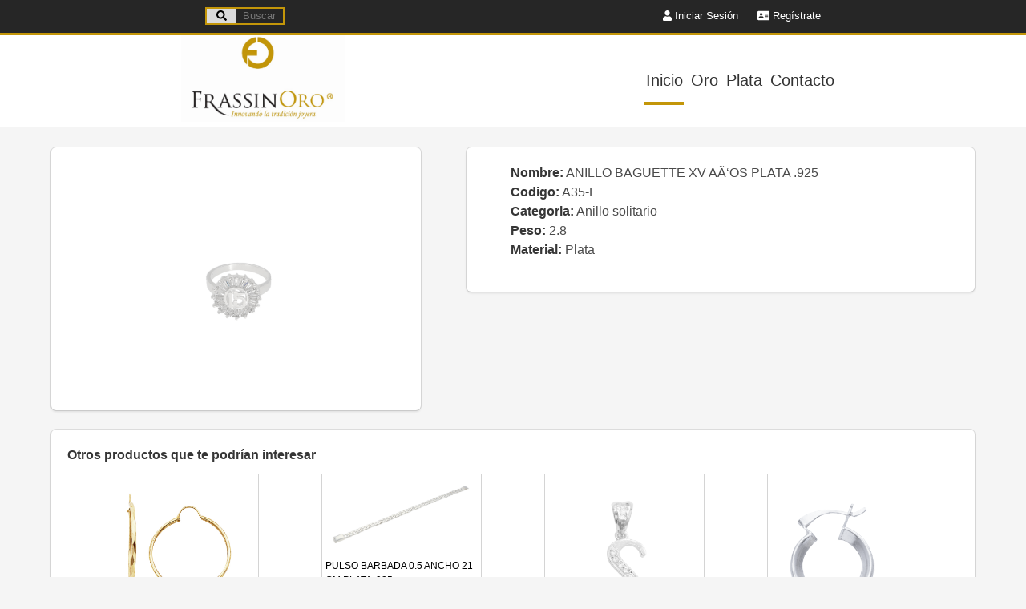

--- FILE ---
content_type: text/html; charset=UTF-8
request_url: https://frassinoro.mx/producto.php?id=402
body_size: 6588
content:
<!DOCTYPE html>
<html>
  <head>
    <meta charset="utf-8">
    <meta name="viewport" content="width=device-width, initial-scale=1">
    <title>Producto</title>
    <link rel="stylesheet" href="https://cdnjs.cloudflare.com/ajax/libs/bulma/0.7.2/css/bulma.min.css">
    <script defer src="https://use.fontawesome.com/releases/v5.3.1/js/all.js"></script>
    <link rel="stylesheet" href="./estilos.css">
    <link rel="stylesheet" href="./producto.css">
    <link rel="stylesheet" href="./modal.css">
    <script src="https://ajax.googleapis.com/ajax/libs/jquery/2.2.4/jquery.min.js"></script>
    <link rel="icon" href="./images/icon.png">
  </head>
  <body>
        <div class="litteNavContainer">
      <div class="littleNav littleNav-left">
        <button id="searchButton"><i class="fa fa-search"></i></button><input placeholder="Buscar" id="searchInput" type="text" name="search">
      </div>
      <div class="littleNav littleNav-right">
                  <a href="./login.php"><i class="fas fa-user"></i>  Iniciar Sesión</a>
          <a href="./registro.php" class="padding-left-20px"><i class="fas fa-address-card"></i>  Regístrate</a>
              </div>
    </div>
    <header>
      <nav class="navBar">
        <div class="logo">
              <img id="logo" src="./images/Logo.PNG">
        </div>
        <div class="buttons-navBar">
          <ul class="ul">
            <li class="li one"><a href="./index.php">Inicio</a></li><!--
         --><li class="li two"><a href="./productos.php?page=1&id=1">Oro</a></li><!--
         --><li class="li three"><a href="./productos_plata.php?page=1&id=2">Plata</a></li><!--
         --><li class="li four"><a href="./contacto.php">Contacto</a></li>
            <hr />
            <button id="iconNavBar" class="iconNavBar">&#9776;</button>
          </ul>
        </div>
      </nav>
    </header>


    <div class="container">

      <div class="flex-container">

        <div class="box product">

          <img class="main-img zoom" src="./images/A35_1.png" alt="">

        </div>

        <div class="box detail">
          <div class="info-product">
            <div class=""><strong>Nombre:</strong> ANILLO BAGUETTE XV AÃ‘OS PLATA .925</div>
            <div class=""><strong>Codigo:</strong> A35-E</div>
            <div class=""><strong>Categoria:</strong> Anillo solitario</div>
            <div class=""><strong>Peso:</strong> 2.8</div>
            <div class=""><strong>Material:</strong> Plata</div>
          </div>
          <div class="car-options">
                        <!--<button class="margin-left-10px is-success button" type="button" name="button">Add To Cart</button>-->
          </div>
          <div class="car-options">
                      </div>
        </div>

      </div>

      <!--OTROS PRODUCTOS-->
      <div class="box full"> <strong>Otros productos que te podrían interesar</strong>
        <div class="relevants-products">
                    <div class="imgProduct">
            <a href="./producto.php?id=1194">
            <div class="pic">
              <img src="./images/v116.png" alt="">
            </div>
            <div class="nameProduct">ARRACADA ROMBOS 3.5 CM 10K</div>
            <div class="codeProduct">E408-5</div>
            </a>
          </div>
                  <div class="imgProduct">
            <a href="./producto.php?id=1789">
            <div class="pic">
              <img src="./images/A405_1.png" alt="">
            </div>
            <div class="nameProduct">PULSO BARBADA 0.5 ANCHO 21 CM PLATA .925</div>
            <div class="codeProduct">A281-C</div>
            </a>
          </div>
                  <div class="imgProduct">
            <a href="./producto.php?id=1021">
            <div class="pic">
              <img src="./images/FAB050.png" alt="">
            </div>
            <div class="nameProduct">DIJE INICIAL PIEDRAS LETRA S PLATA .925</div>
            <div class="codeProduct">B1317-D</div>
            </a>
          </div>
                  <div class="imgProduct">
            <a href="./producto.php?id=500">
            <div class="pic">
              <img src="./images/R878.png" alt="">
            </div>
            <div class="nameProduct">ARRACADA CANAL CIRCONIA CHICA PLATA .925</div>
            <div class="codeProduct">A62-C</div>
            </a>
          </div>
                </div>
      </div>










    </div>

    <div class="xfooter">
      <div class="container-footer">
          <div class="box-footer">
            <img id="logo-footer" src="./images/Logo-footer.png">
            <div class="redes">
              <a href="https://www.facebook.com/FrassinOroWTC/"><img class="logo-red" src="./images/face.png"></a>
              <a href="https://www.instagram.com/joyeria_frassinoro/"><img class="logo-red" src="./images/insta.png"></a>
          </div>
          </div>
          <div class="box-footer">
            <a href="./contacto.php"><strong>Contacto</strong></a>
            <a href="./contacto.php"><i class="fas fa-phone fa-rotate-90"></i> 36.69.08.26</a>
            <a href="./contacto.php"><i class="fas fa-phone fa-rotate-90"></i> 36.69.08.27</a>
            <a href="./contacto.php"><i class="fab fa-whatsapp"></i>  3319739713</a>
          </div>
          <div class="box-footer">
            <a href="./contacto.php"><strong>Locación</strong></a>
            <a href="./contacto.php">Expo Centro joyero WTC</a>
            <a href="./contacto.php">No.1329</a>
            <div class="redes">
              <a href="https://www.google.com.mx/maps/place/FrassinOro/@20.6554805,-103.3900578,18z/data=!4m12!1m6!3m5!1s0x8428ad1b3ba739a1:0xafaaef4c279600f4!2sFrassinOro!8m2!3d20.6556331!4d-103.3891011!3m4!1s0x8428ad1b3ba739a1:0xafaaef4c279600f4!8m2!3d20.6556331!4d-103.3891011"><img class="map" src="./images/map.png"></a>
            </div>
          </div>
      </div>
    </div>

    

      <script>
          var modal = document.querySelector(".xmodal");
          var closeButton = document.querySelector(".close-button");
          function toggleModal() {
            modal.classList.toggle("show-modal");
          }
          closeButton.addEventListener("click", toggleModal);
      </script>
      <script type="module" src="js/navBar.js"></script>
      <script>
        $(document).ready(function(){
            $('.zoom').hover(function() {
                $(this).addClass('transition');
            }, function() {
                $(this).removeClass('transition');
            });
        });
    </script>

    </div>
  </body>
</html>


--- FILE ---
content_type: text/css
request_url: https://frassinoro.mx/estilos.css
body_size: 8818
content:
.litteNavContainer{
  position: relative;
  background-color: rgb(38, 38, 38);
  border-bottom: 3px solid rgb(195, 150, 9);
  height: 44px;
}

.litteNavContainer-adm{
  position: relative;
  background-color: rgb(38, 38, 38);
  height: 44px;
}

.littleNav{
  top: 7px;
  position: absolute;
}

.littleNav a{
  color: white;
  font-size: 13px;
}

.littleNav-left{
  left: 20%;
}

.littleNav-right{
  right: 20%;
}

#searchButton{
  height: 22px;
  border: none;
  border-top: 2px solid rgb(195, 150, 9);
  border-left: 2px solid rgb(195, 150, 9);
  border-bottom: 2px solid rgb(195, 150, 9);
  width: 39px;
  cursor: pointer;
  background-color: rgb(219, 219, 219);
  vertical-align: middle;
}

#searchButton:hover{
  background-color: rgb(54, 54, 54);
  color: white;
}

#searchInput{
  width: 60px;
  box-sizing: border-box;
  border: none;
  border-top: 2px solid rgb(195, 150, 9);
  border-right: 2px solid rgb(195, 150, 9);
  border-bottom: 2px solid rgb(195, 150, 9);
  padding: 2px 0 2px 8px;
  -webkit-transition: width 0.4s ease-in-out;
      transition-property: width;
      transition-duration: 0.4s;
      transition-timing-function: ease-in-out;
      transition-delay: 0s;
  transition: width 0.4s ease-in-out;
  background-size: 16px 16px;
  height: 22px;
  color: white;
  background-color: rgb(38, 38, 38);
  vertical-align: middle;
}

#searchInput:focus{
  width: 200px;
}

#car-value{
  color: #c39609;
  font-size: 14px;
}

.submitButton{
  cursor: pointer;
  background-color: rgb(38, 38, 38);
  border: 2px solid rgb(193, 149, 13);
  width: 80px;
  height: 40px;
  color: white;
  border-radius: 6px;
}

.submitButton:hover{
  background-color: rgb(96, 96, 96);
}

.black-gold-select{
  border: 1px solid rgb(195, 150, 9);
}
.black-gold-select:hover{

}

input{
  border: 1px solid rgb(195, 150, 9);
}


header{
  background-color: white;
  margin-bottom: 25px;
}
.navBar{
  -webkit-box-align: center;
      -ms-flex-align: center;
          align-items: center;
  display: -webkit-box;
  display: -ms-flexbox;
  display: flex;
  height: 115px;
  max-width: 1200px;
  margin: 0 auto;
  -ms-flex-pack: distribute;
      justify-content: space-around;
}

.iconNavBar{
  background-color: inherit;
  border: none;
  padding: 0;
  background: none;
  width: 30px;
  height: 30px;
}

.buttons-navBar{
  text-align: center;
  width: 251px;
}

.links-cascade{
  display: inline-block;
}

.primary-link{
  padding: 14px 16px;
}
.seconds-links{
  display: none;
  position:absolute;
  -webkit-box-shadow: 0px 8px 16px 0px rgba(0,0,0,0.2);
          box-shadow: 0px 8px 16px 0px rgba(0,0,0,0.2);
  z-index: 1;
  background-color: var(--main-color);
  background-color: rgb(16, 217, 127);
}

.links-cascade:hover .seconds-links{
  display: block;
}


.seconds-links a {
  display: block;
  padding: 12px 16px;
  text-align: left;
  color: white;
}

.buttons-navBar .iconNavBar {
  display: none;
}

.buttons-navBar a:hover{
  color: var(--main-color);
}

.seconds-links a:hover{
  color: black;
}




#logo {
  width: 205px;
}

#logo-footer{
  width: 140px;
}

body, html{
  background-color: rgb(245, 245, 245);
  /*background-image: url("https://www.transparenttextures.com/patterns/asfalt-dark.png");*/
  /* This is mostly intended for prototyping; please download the pattern and re-host for production environments. Thank you! */
}

.principalNav{
  background-color: white;
  -webkit-box-shadow: 0 3px 10px black;
          box-shadow: 0 3px 10px black;
          height: 126px;
}
.principalSec{
  background-color: white;
  -webkit-box-shadow: 0 3px 10px black;
          box-shadow: 0 3px 10px black;
  margin-top: 20px;
}

.carOptions{
  font-size: 12px;
  padding-top: 65px;
  text-align: center;
}

.padding-top-6px{
  padding-top: 6px;
}

.padding-left-4px{
  padding-left: 4px;
}

.padding-left-20px{
  padding-left: 20px;
}

.error-msg{
  display: block;
  margin-top: 10px;
  border-radius: 5px;
  width: 255px;
  text-align: left;
  font-size: 10px;
}

.error-msg h1{

}

.error{
  border: 1px solid red;
}


.item-navBar{

}

.dropdown-navBar{

}

.dropdown-navBar:hover .dropdown-content-navBar{
  display: block;
}

.dropbtn{

}
/*NavBar Items Cascada*/
.dropdown-content-navBar{
  display: none;
  background-color: white;
  position: absolute;
  z-index: 1;
  min-width: 160px;
  border: 1px solid #d7d7e1;
}
/*Items Cascada*/
.dropdown-content-navBar a {
  display: block;
}

.xfooter{
  background-color: rgb(38, 38, 38);
  -webkit-box-shadow: 0 3px 10px black;
  box-shadow: 0 3px 10px black;
  margin-top: 40px;
  text-align: center;
  border-top: 8px solid #c39609;
}

.container-footer{
  display: flex;
  justify-content: center;
  height: 200px;
  margin: auto;
  width: 70%;
}

.container-big-footer{
  display: flex;
  justify-content: center;
  height: 300px;
  margin: auto;
  width: 70%;
}

.box-footer{
  display: block;
  margin: auto auto;
    width: 100%;
}

.box-footer a{
  display: block;
  color: white;

}

.errors-form{
  margin-top: 15px;
  color: white;
  background-color: #f35959;
}

.categories{
  display: flex;
  flex-wrap: wrap;
  font-size: 12px;
  text-align: center;
  margin-bottom: 15px;
  padding-left: 40px;
}

.category{
  display: flex;
  justify-content: center;
  align-content: center;
  flex-direction: column;
  background-color: white;
  border: 1px solid #909090;
  width: 225px;
  height: 38px;
  word-wrap: break-word;
  margin: 1px;
  cursor: pointer;
}
/*
.categories{
  display: flex;
  flex-wrap: wrap;
  font-size: 12px;
  text-align: center;
  margin-bottom: 15px;
  justify-content: center;
}

.category{
  display: flex;
  justify-content: center;
  align-content: center;
  flex-direction: column;
  background-color: white;
  border: 1px solid #909090;
  width: 225px;
  height: 38px;
  word-wrap: break-word;
  margin: 1px;
  cursor: pointer;
}
*/

.category-active{
  background-color: #f5f5f5;
  border: 1px solid black;
}

.category:hover{
  background-color: rgb(227, 227, 227);
}

.category a{
  color: dimgray;
}

.logo-red{
  width: 35px;
  margin: 5px;
}

.redes{
  display: flex;
  justify-content: center;
}

.map{
  width: 80px;
}

.ul li {
  display: inline;
  text-align: center;
}

.li a {
  display: inline-block;
  padding-top: 0.75rem;
  padding-bottom: 0.75rem;
  padding-left: 0;
  margin: 0;
  text-decoration: none;
  color: #333;
  font-size: 20px;
  padding-right: 10px;
}


.two:hover ~ hr {
  margin-left: 58px; /*ONE WEIGHT + PADDING-R*/
  width: 33px;   /*TWO width - PADDING-R*/
}

.three:hover ~ hr {
  margin-left: 102px; /*58px + twoWeight + padding-r 58+44*/
  width: 43px; /*Tree - padding-r*/
}

.four:hover ~ hr {
  margin-left: 155px; /*102 + 53*/
  width: 80px;
}

hr {
  height: .25rem;
  width: 50px;
  margin: 0;
  background: rgb(195, 150, 9);
  border: none;
  transition: .3s ease-in-out;
  float: left; /*for ie11*/
}

@media screen and (max-width: 950px) {
  .category{
    width: 220px;
  }
}

@media screen and (max-width: 800px) {
  .principalNav{
    height: inherit;
  }
  .column{
    height: 115px;
  }
  .xfooter{
    height: 450px;
  }
  .container-footer{
    width: 100%;
    display: block;
  }
  .litteNavContainer{
    position: inherit;
    text-align: center;
    height: 65px;
  }

  .littleNav{
    position: inherit;
    padding-top: 5px;
  }
  .category{
    width: 190px;
  }
}

@media screen and (max-width: 600px) {
  .navBar{
    display: block;
    text-align: center;
    height: 100%;
  }
  .ul .li:not(:first-child), .links-cascade .primary-link {display: none;}
  .buttons-navBar button.iconNavBar {
    float: right;
    display: block;
  }
  .buttons-navBar button.iconNavBar {
    float: right;
    display: block;
  }

  .buttons-navBar{
    text-align: inherit;
    padding: 10px 0;
    width: 100%;
  }

  /*Centra dropdown-content text*/
  .seconds-links a {
      text-align: center;
  }

  .buttons-navBar a {
    padding: 0;
    font-size: 18px;
  }

  .buttons-navBar.responsive {position: relative;}
  .buttons-navBar.responsive .iconNavBar {
    position: absolute;
    right: 0;
    top: 0;
  }
  .buttons-navBar.responsive .li {
  /*  float: none;
    display: block;
    text-align: left;
    */
    display: block;
    padding: 10px 0px;
  }
  .buttons-navBar.responsive .links-cascade {
    display: block;
    text-align: center;
  }
  .buttons-navBar.responsive .seconds-links {position: relative;}
  .buttons-navBar.responsive .links-cascade .primary-link {
    display: block;
    width: 100%;
    text-align: center;
  }

  hr{
    display: none;
  }

  .category{
    width: 160px;
  }

}

@media screen and (max-width: 400px) {
  .littleNav a {
    font-size: 10px;
  }
  #searchInput{
    height: 20px;
  }
  #searchButton{
    height: 20px;
  }
  .category{
    width: 145px;
  }
  .categories{
    padding-left: 15px;
  }
}


--- FILE ---
content_type: text/css
request_url: https://frassinoro.mx/producto.css
body_size: 2240
content:
#gold-select{
  height: 40px;
  border-radius: 4px;
  border: 1px solid rgb(195, 150, 9);
}

.padding-top-6px{
  padding-top: 6px;
}

.padding-left-4px{
  padding-left: 4px;
}

.margin-top-35px{
  margin-top: 35px;
}

.car-options{
  padding-left: 35px;
  padding-top: 10px;
}



.cover{
  margin-top: 35px;
  -webkit-box-align: center;
      -ms-flex-align: center;
          align-items: center;
  background-size: cover;
  background-position: center;
  display: -webkit-box;
  display: -ms-flexbox;
  display: flex;
  -webkit-box-orient: vertical;
  -webkit-box-direction: normal;
      -ms-flex-direction: column;
          flex-direction: column;
  height: 150px;
  -webkit-box-pack: center;
      -ms-flex-pack: center;
          justify-content: center;
}


.list-img{
  display: flex;
  justify-content: space-evenly;
  flex-wrap: wrap;
}

.imgProduct{
  margin: 1% 1%;
  border: 1px solid rgb(212, 212, 212);
  width: 200px;
}

.pic{
  text-align: center;
  padding: 10px 10px;

}
.nameProduct{
  color: black;
  font-size: 12px;
  padding-left: 4px;
}
.codeProduct{
  color: black;
  font-size: 11px;
  font-weight: bold;
  padding-left: 4px;
}

.codeInput{
  width: 300px;
}

.margin-left-10px{
  margin-left: 10px;
}

.flex-container{
  display: flex;
  justify-content: space-between;
}

.box{
  display: inline-block;
}

.product{
  width: 40%;
  text-align: center;
}

.detail{
  width: 55%;
  text-align: left;
  height: 100%;
}


.button-car{
  text-align: center;
}

.info-product{
  padding-left: 35px;
}

.main-img{

}

img.zoom {
    -webkit-transition: all .2s ease-in-out;
    -moz-transition: all .2s ease-in-out;
    -o-transition: all .2s ease-in-out;
    -ms-transition: all .2s ease-in-out;
}

.transition {
    -webkit-transform: scale(1.3);
    -moz-transform: scale(1.3);
    -o-transform: scale(1.3);
    transform: scale(1.3);
}

.relevants-products{
  display: flex;
  justify-content: space-around;
}

.full{
  width: 100%;
}




@media screen and (max-width: 700px) {
  .flex-container{
    display: block;
  }
  .product{
    width: 100%;
  }
  .detail{
    width: 100%;
  }
  .imgProduct{
    margin: 10px auto;
  }
  .relevants-products{
    display: block;
  }
  .full{
    margin-top: 25px;
  }

}


--- FILE ---
content_type: application/javascript
request_url: https://frassinoro.mx/js/navBar.js
body_size: 938
content:
var btn = document.getElementById("iconNavBar");
var searchButton = document.getElementById("searchButton");
var searchInput = document.getElementById("searchInput");
    //console.log(btn);
/*
btn.addEventListener("click", ()=>{
      var x = document.getElementsByClassName("buttons-navBar")[0];
      if (x.className === "buttons-navBar") {
          x.className += " responsive";
      } else {
          x.className = "buttons-navBar";
      }
});
*/
function change(){
  var x = document.getElementsByClassName("buttons-navBar")[0];
  if (x.className === "buttons-navBar") {
      x.className += " responsive";
  } else {
      x.className = "buttons-navBar";
  }
}

function busca(){
  var text = searchInput.value;
  var redirigir = "./busqueda.php?busqueda=";
  var to = redirigir.concat(text);
  window.location.replace(to);
}

btn.addEventListener('click', change, false);
searchButton.addEventListener('click', busca, false);
